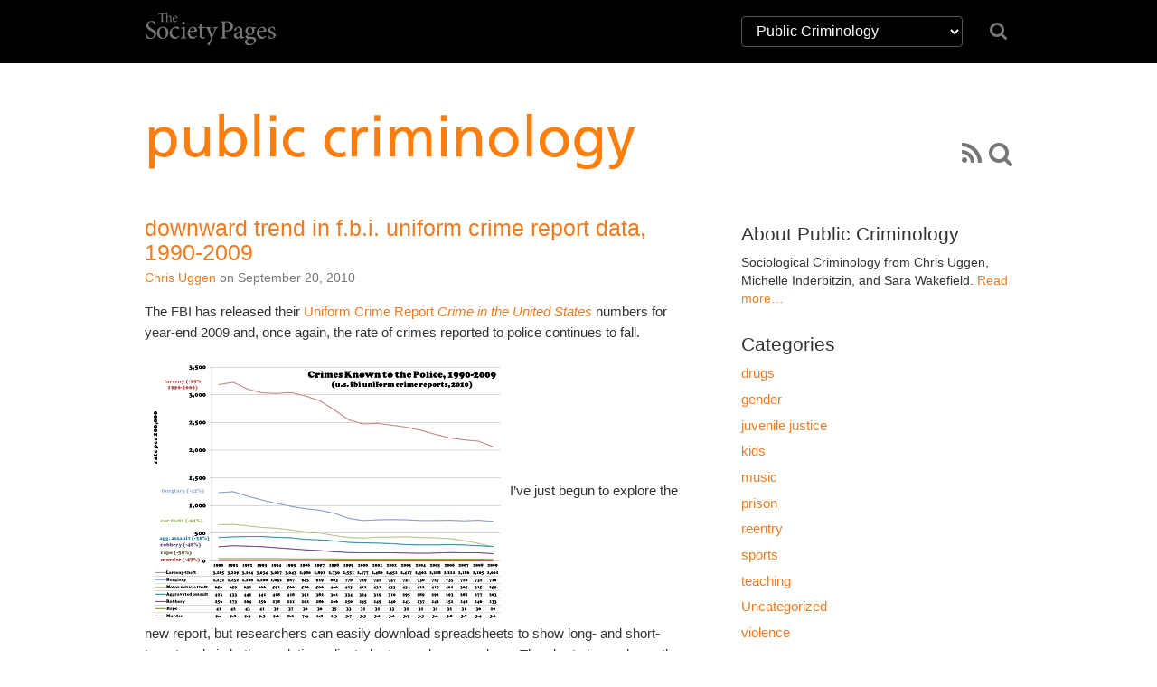

--- FILE ---
content_type: text/html; charset=UTF-8
request_url: https://thesocietypages.org/pubcrim/2010/09/20/downward-trend-in-f-b-i-uniform-crime-report-data-1990-2009/
body_size: 38179
content:
<!DOCTYPE html>
<html lang="en">
<head>
    <link href='https://fonts.googleapis.com/css?family=Cardo:400,400italic,700' rel='stylesheet' type='text/css'>

    <meta charset="utf-8">
    <meta http-equiv="X-UA-Compatible" content="IE=edge">
    <meta name="viewport" content="width=device-width, initial-scale=1">
    <meta name="author" content="The Society Pages">
    <meta name="description" content="The Society Pages (TSP) is an open-access social science project headquartered in the Department of Sociology at the University of Minnesota">
    <link rel="shortcut icon" href="/static/tsp/favicon.ico">

    <title>    downward trend in f.b.i. uniform crime report data, 1990-2009 - Public Criminology
</title>

        <link rel='stylesheet' type='text/css' href="/static/tsp/css/main.min.css" />
    
    <!-- HTML5 shim and Respond.js IE8 support of HTML5 elements and media queries -->
    <!--[if lt IE 9]>
      <script src="https://oss.maxcdn.com/libs/html5shiv/3.7.0/html5shiv.js"></script>
      <script src="https://oss.maxcdn.com/libs/respond.js/1.4.2/respond.min.js"></script>
    <![endif]-->
    	<meta name='robots' content='max-image-preview:large' />
	<style>img:is([sizes="auto" i], [sizes^="auto," i]) { contain-intrinsic-size: 3000px 1500px }</style>
	<link rel="alternate" type="application/rss+xml" title="Public Criminology &raquo; downward trend in f.b.i. uniform crime report data, 1990-2009 Comments Feed" href="https://thesocietypages.org/pubcrim/2010/09/20/downward-trend-in-f-b-i-uniform-crime-report-data-1990-2009/feed/" />
<script type="text/javascript">
/* <![CDATA[ */
window._wpemojiSettings = {"baseUrl":"https:\/\/s.w.org\/images\/core\/emoji\/16.0.1\/72x72\/","ext":".png","svgUrl":"https:\/\/s.w.org\/images\/core\/emoji\/16.0.1\/svg\/","svgExt":".svg","source":{"concatemoji":"https:\/\/thesocietypages.org\/pubcrim\/wp-includes\/js\/wp-emoji-release.min.js?ver=6.8.2"}};
/*! This file is auto-generated */
!function(s,n){var o,i,e;function c(e){try{var t={supportTests:e,timestamp:(new Date).valueOf()};sessionStorage.setItem(o,JSON.stringify(t))}catch(e){}}function p(e,t,n){e.clearRect(0,0,e.canvas.width,e.canvas.height),e.fillText(t,0,0);var t=new Uint32Array(e.getImageData(0,0,e.canvas.width,e.canvas.height).data),a=(e.clearRect(0,0,e.canvas.width,e.canvas.height),e.fillText(n,0,0),new Uint32Array(e.getImageData(0,0,e.canvas.width,e.canvas.height).data));return t.every(function(e,t){return e===a[t]})}function u(e,t){e.clearRect(0,0,e.canvas.width,e.canvas.height),e.fillText(t,0,0);for(var n=e.getImageData(16,16,1,1),a=0;a<n.data.length;a++)if(0!==n.data[a])return!1;return!0}function f(e,t,n,a){switch(t){case"flag":return n(e,"\ud83c\udff3\ufe0f\u200d\u26a7\ufe0f","\ud83c\udff3\ufe0f\u200b\u26a7\ufe0f")?!1:!n(e,"\ud83c\udde8\ud83c\uddf6","\ud83c\udde8\u200b\ud83c\uddf6")&&!n(e,"\ud83c\udff4\udb40\udc67\udb40\udc62\udb40\udc65\udb40\udc6e\udb40\udc67\udb40\udc7f","\ud83c\udff4\u200b\udb40\udc67\u200b\udb40\udc62\u200b\udb40\udc65\u200b\udb40\udc6e\u200b\udb40\udc67\u200b\udb40\udc7f");case"emoji":return!a(e,"\ud83e\udedf")}return!1}function g(e,t,n,a){var r="undefined"!=typeof WorkerGlobalScope&&self instanceof WorkerGlobalScope?new OffscreenCanvas(300,150):s.createElement("canvas"),o=r.getContext("2d",{willReadFrequently:!0}),i=(o.textBaseline="top",o.font="600 32px Arial",{});return e.forEach(function(e){i[e]=t(o,e,n,a)}),i}function t(e){var t=s.createElement("script");t.src=e,t.defer=!0,s.head.appendChild(t)}"undefined"!=typeof Promise&&(o="wpEmojiSettingsSupports",i=["flag","emoji"],n.supports={everything:!0,everythingExceptFlag:!0},e=new Promise(function(e){s.addEventListener("DOMContentLoaded",e,{once:!0})}),new Promise(function(t){var n=function(){try{var e=JSON.parse(sessionStorage.getItem(o));if("object"==typeof e&&"number"==typeof e.timestamp&&(new Date).valueOf()<e.timestamp+604800&&"object"==typeof e.supportTests)return e.supportTests}catch(e){}return null}();if(!n){if("undefined"!=typeof Worker&&"undefined"!=typeof OffscreenCanvas&&"undefined"!=typeof URL&&URL.createObjectURL&&"undefined"!=typeof Blob)try{var e="postMessage("+g.toString()+"("+[JSON.stringify(i),f.toString(),p.toString(),u.toString()].join(",")+"));",a=new Blob([e],{type:"text/javascript"}),r=new Worker(URL.createObjectURL(a),{name:"wpTestEmojiSupports"});return void(r.onmessage=function(e){c(n=e.data),r.terminate(),t(n)})}catch(e){}c(n=g(i,f,p,u))}t(n)}).then(function(e){for(var t in e)n.supports[t]=e[t],n.supports.everything=n.supports.everything&&n.supports[t],"flag"!==t&&(n.supports.everythingExceptFlag=n.supports.everythingExceptFlag&&n.supports[t]);n.supports.everythingExceptFlag=n.supports.everythingExceptFlag&&!n.supports.flag,n.DOMReady=!1,n.readyCallback=function(){n.DOMReady=!0}}).then(function(){return e}).then(function(){var e;n.supports.everything||(n.readyCallback(),(e=n.source||{}).concatemoji?t(e.concatemoji):e.wpemoji&&e.twemoji&&(t(e.twemoji),t(e.wpemoji)))}))}((window,document),window._wpemojiSettings);
/* ]]> */
</script>
<link rel='stylesheet' id='wp-block-library-group-css' href='https://thesocietypages.org/pubcrim/wp-content/plugins/bwp-minify/min/?f=wp-includes/css/dist/block-library/style.min.css' type='text/css' media='all' />
<link rel="https://api.w.org/" href="https://thesocietypages.org/pubcrim/wp-json/" /><link rel="alternate" title="JSON" type="application/json" href="https://thesocietypages.org/pubcrim/wp-json/wp/v2/posts/1204" /><link rel="EditURI" type="application/rsd+xml" title="RSD" href="https://thesocietypages.org/pubcrim/xmlrpc.php?rsd" />
<meta name="generator" content="WordPress 6.8.2" />
<link rel="canonical" href="https://thesocietypages.org/pubcrim/2010/09/20/downward-trend-in-f-b-i-uniform-crime-report-data-1990-2009/" />
<link rel='shortlink' href='https://thesocietypages.org/pubcrim/?p=1204' />
<link rel="alternate" title="oEmbed (JSON)" type="application/json+oembed" href="https://thesocietypages.org/pubcrim/wp-json/oembed/1.0/embed?url=https%3A%2F%2Fthesocietypages.org%2Fpubcrim%2F2010%2F09%2F20%2Fdownward-trend-in-f-b-i-uniform-crime-report-data-1990-2009%2F" />
<link rel="alternate" title="oEmbed (XML)" type="text/xml+oembed" href="https://thesocietypages.org/pubcrim/wp-json/oembed/1.0/embed?url=https%3A%2F%2Fthesocietypages.org%2Fpubcrim%2F2010%2F09%2F20%2Fdownward-trend-in-f-b-i-uniform-crime-report-data-1990-2009%2F&#038;format=xml" />
	<link rel="stylesheet" href="https://thesocietypages.org/pubcrim/wp-content/plugins/shutter-reloaded/shutter-reloaded.css?ver=2.4" type="text/css" media="screen" />
	
</head>

<body class="two-column pubcrim theme-pubcrim wp-singular post-template-default single single-post postid-1204 single-format-standard wp-theme-tsp" >
    <!-- #wrap, goes around all content inside body *except* for the footer -->
    <div id="wrap">

                    <div class='topbar'>
    <div class='container'>
        <div class="row">
            <div class="col col-sm-2">
                <a class="topbar-brand" href="/">
                    <i class="tspfont-tsp-straight"></i>
                </a>
            </div>

            <div class="col col-sm-4 col-sm-offset-6">
                <div class="row hidden-xs" style="margin-top:18px;">
                    <div class="col-sm-10" style="">
                        <select class="form-control" style="color: white;background-color: black;border: solid 1px #555;" name="tsp-global-nav-dropdown" id="tsp-global-nav-dropdown" onchange="document.location.href=this.options[this.selectedIndex].value;">
    <optgroup label="The Society Pages">
            <option
         value="/about/"
                 >About TSP</option>
            <option
         value="/features/"
                 >Features</option>
            <option
         value="/editors/"
                 >Editor&rsquo;s Desk</option>
            <option
         value="/roundtables/"
                 >Roundtables</option>
            <option
         value="/changinglenses/"
                 >Changing Lenses</option>
            <option
         value="/clippings/"
                 >Clippings</option>
            <option
         value="/officehours/"
                 >Office Hours</option>
            <option
         value="/discoveries/"
                 >Discoveries</option>
            <option
         value="/soc101/"
                 >Soc 101</option>
            <option
         value="/teaching/"
                 >Teaching TSP</option>
            <option
         value="/trot/"
                 >There&rsquo;s Research On That</option>
        </optgroup>
    <optgroup label="Partners">
            <option
         value="https://www.asanet.org/"
                 >ASA</option>
            <option
         value="http://contexts.org"
                 >Contexts</option>
            <option
         value="/ccf/"
                 >Council on Contemporary Families</option>
            <option
         value="/firstpublics/"
                 >First Publics</option>
            <option
         value="/socimages/"
                 >Sociological Images</option>
            <option
         value="/worldsuffering/"
                 >World Suffering</option>
        </optgroup>
    <optgroup label="Community Pages">
            <option
         value="/monte/"
                 >A Backstage Sociologist</option>
            <option
         value="/holocaust-genocide/"
                 >Center for Holocaust &amp; Genocide Studies</option>
            <option
         value="/cyborgology"
                 >Cyborgology</option>
            <option
         value="/dean/"
                 >Dispatches from a Dean</option>
            <option
         value="/economicsociology/"
                 >Economic Sociology</option>
            <option
         value="/engagingsports/"
                 >Engaging Sports</option>
            <option
         value="/families/"
                 >Families as They Really Are</option>
            <option
         value="/feminist/"
                 >Feminist Reflections</option>
            <option
         value="/girlwpen/"
                 >Girl w/ Pen</option>
            <option
         value="/methods/"
                 >Give Methods A Chance</option>
            <option
         value="/theory/"
                 >Give Theory A Chance</option>
            <option
         value="/graphicsociology/"
                 >Graphic Sociology</option>
            <option
         value="/pubcrim/"
         selected        >Public Criminology</option>
            <option
         value="/eye/"
                 >Sociological Eye</option>
            <option
         value="/improv/"
                 >Sociology Improv</option>
            <option
         value="/sociologysource/"
                 >Sociology Source</option>
            <option
         value="/toolbox/"
                 >Sociology Toolbox</option>
            <option
         value="/colorline/"
                 >The Color Line</option>
            <option
         value="/thickculture/"
                 >ThickCulture</option>
        </optgroup>
</select>
                    </div>
                    <div class="col-sm-2">
                        <a href="/search/"><i class="icon icon-search" style="font-size: 1.5em; padding-top: 5px;"></i></a>
                    </div>
                </div>


            </div>
            <!--
            <div class="col col-sm-2 col-sm-offset-8">
                <div class="social-links hidden-xs">
                    <a href="https://twitter.com/TheSocietyPages"
                       title="TSP on Twitter">
                        <i class='icon icon-twitter'></i>
                    </a>

                    <a href="https://www.facebook.com/pages/The-Society-Pages/142611512430968"
                       title="TSP on Facebook">
                        <i class='icon icon-facebook'></i>
                    </a>

                    <a href="https://thesocietypages.org/everything/feed/"
                       title="RSS Feed">
                        <i class='icon icon-rss'></i>
                    </a>
                </div>
            </div>
            -->

        </div>
    </div>
</div>


    
        <!-- .container for everything between header and footer -->
        <div class="container">

                
    <div class="row" style="overflow:hidden;display: -webkit-box; display: -webkit-flex; display:flex; min-height: 90px;">
        <div class="banner">
            <a href="https://thesocietypages.org/pubcrim" style="display:block;">
                            <img src="/static/syndicates/logos/pubcrim.png" >
                        </a>
        </div>
        <div class='banner-extra hidden-sm hidden-xs' style="-webkit-align-self: flex-end; align-self: flex-end;">
            <div class="" id="banner-social-links">
                <div class="social-links">
    
    
    
    
    
    
    
    <a href="https://thesocietypages.org/pubcrim/feed/" title="RSS Feed"><i class='icon icon-rss'></i></a>

    <a href="https://thesocietypages.org/pubcrim/search/" title="Search Public Criminology"><i class="icon icon-search"></i></a>
 </div>
            </div>
        </div>
    </div>

                
            <div class="row content-base">
    <div class="content">
        	<div class="content-wrapper post">
                    <div class='content-post'>
    <div class='post-meta'>
        
        <h2><a href="https://thesocietypages.org/pubcrim/2010/09/20/downward-trend-in-f-b-i-uniform-crime-report-data-1990-2009/">downward trend in f.b.i. uniform crime report data, 1990-2009</a></h2>

        <div class="byline">
                            <a href="/pubcrim/author/chris">Chris Uggen</a> on September 20, 2010
                    </div>
    </div>

    <div class="post-content">
                    <p>The FBI has released their <a href="http://www.fbi.gov/page2/september10/crime_091310.html">Uniform Crime Report <em>Crime in the United States</em></a> numbers for year-end 2009 and, once again, the rate of crimes reported to police continues to fall.</p>
<p><a class="shutterset_1204" href="http://4.bp.blogspot.com/_0JuSECuIrUI/TJfnrwlf4OI/AAAAAAAADIE/6WoufOzzm5M/s1600/ucr10.png"><img decoding="async" border="0" alt="" src="http://4.bp.blogspot.com/_0JuSECuIrUI/TJfnrwlf4OI/AAAAAAAADIE/6WoufOzzm5M/s400/ucr10.png" /></a> I&#8217;ve just begun to explore the new report, but researchers can easily download spreadsheets to show long- and short-term trends in both population-adjusted rates and raw numbers. The chart above shows the crime decline since 1990 in murder, rape, robbery, aggravated assault, motor vehicle theft, burglary, and larceny-theft. This chart makes it apparent how much the overall crime numbers are driven by larceny-theft &#8212; and the comparative rarity of violent crimes such as rape and murder. </p>
<p>But crime is dropping across each of these categories. The purple bars show the magnitude of the drop in the past 20 years, comparing 1990 rates with 2009 rates, or ((2009-1990)/1990). The green bars show the most recent change from 2008 to 2009 ((2009-2008)/2008). <a class="shutterset_1204" href="http://2.bp.blogspot.com/_0JuSECuIrUI/TJfrGm6KLDI/AAAAAAAADIM/0yoN-hHqJlk/s1600/crimedrop.png"><img decoding="async" border="0" alt="" src="http://2.bp.blogspot.com/_0JuSECuIrUI/TJfrGm6KLDI/AAAAAAAADIM/0yoN-hHqJlk/s400/crimedrop.png" /></a> I&#8217;d normally compare these numbers with those from the National Crime Victimization Survey before drawing any big conclusions about crime trends. With regard to the FBI&#8217;s official crime index, however, it seems pretty clear that there has been a significant drop in crime reported to police over the past year and, for that matter, over the past twenty years.</p>

            </div>
</div>
        
                <div id="share">
            <!-- simplesharingbuttons.com -->
<ul class="simplesharingbuttons">
	<li class='facebook'>
        <a href="https://www.facebook.com/sharer/sharer.php?u=http%3A%2F%2Fthesocietypages.org&t=" target="_blank" title="Share on Facebook" onclick="window.open('https://www.facebook.com/sharer/sharer.php?u=' + encodeURIComponent(document.URL) + '&t=' + encodeURIComponent(document.URL)); return false;">
            <i class="icon icon-facebook-square icon-2x"></i>
        </a>
            </li>
	<li class='twitter'>
        <a href="https://twitter.com/intent/tweet?source=http%3A%2F%2Fthesocietypages.org&text=:%20http%3A%2F%2Fthesocietypages.org" target="_blank" title="Tweet" onclick="window.open('https://twitter.com/intent/tweet?text=' + encodeURIComponent(document.title) + ':%20' + encodeURIComponent(document.URL)); return false;">
            <i class="icon icon-twitter-square icon-2x"></i>
        </a>
            </li>
	<li class='tumblr'>
        <a href="#" target="_blank" title="Post to Tumblr" onclick="window.open('http://www.tumblr.com/share/link?url=' + encodeURIComponent(document.URL) + '&name=' +  encodeURIComponent(document.title)); return false;"><i class="icon icon-tumblr-square icon-2x"></i></a>
    </li>
	<li>
        <a href="http://pinterest.com/pin/create/button/?url=http%3A%2F%2Fthesocietypages.org&description=" target="_blank" title="Pin it" onclick="window.open('http://pinterest.com/pin/create/button/?url=' + encodeURIComponent(document.URL) + '&description=' +  encodeURIComponent(document.title)); return false;"><i class="icon icon-pinterest-square icon-2x"></i></a>
    </li>
	<li>
        <a href="http://www.reddit.com/submit?url=http%3A%2F%2Fthesocietypages.org&title=" target="_blank" title="Submit to Reddit" onclick="window.open('http://www.reddit.com/submit?url=' + encodeURIComponent(document.URL) + '&title=' +  encodeURIComponent(document.title)); return false;"><i class="icon icon-reddit-square icon-2x"></i></a>
    </li>
	<!--<li><a href="http://wordpress.com/press-this.php?u=http%3A%2F%2Fthesocietypages.org&t=&s=" target="_blank" title="Publish on WordPress" onclick="window.open('http://wordpress.com/press-this.php?u=' + encodeURIComponent(document.URL) + '&t=' +  encodeURIComponent(document.title)); return false;"><i class="icon icon-wordpress icon-2x"></i></a></li>-->
	<li>
        <a href="mailto:?subject=&body=:%20http%3A%2F%2Fthesocietypages.org" target="_blank" title="Email" onclick="window.open('mailto:?subject=' + encodeURIComponent(document.title) + '&body=' +  encodeURIComponent(document.URL)); return false;"><i class="icon icon-envelope icon-2x"></i></a>
    </li>
</ul>
        </div>
        
                    <div id="comments">
                <h3>Comments <span class='badge'>4</span></h3>
                                    <div class="blog-comment pingback" id="blog-comment-421">
	<h5 class="comment-author">downward trend in f.b.i. uniform crime report data, 1990-2009 &#8230; &mdash; September 21, 2010</h5>
	<div class="comment-content"><p>[...] post:  downward trend in f.b.i. uniform crime report data, 1990-2009 &#8230;               Post a [...]</p>
</div>
</div>
                                    <div class="blog-comment pingback" id="blog-comment-427">
	<h5 class="comment-author">Daily Links for September 20th through September 21st | Akkam&#039;s Razor &mdash; October 12, 2010</h5>
	<div class="comment-content"><p>[...] downward trend in f.b.i. uniform crime report data, 1990-2009 &#8211; [...]</p>
</div>
</div>
                                    <div class="blog-comment pingback" id="blog-comment-986">
	<h5 class="comment-author">I have to let my feelings go here - Page 19 - Christian Forums &mdash; July 28, 2012</h5>
	<div class="comment-content"><p>[...]  [...]</p>
</div>
</div>
                                    <div class="blog-comment comment" id="blog-comment-227000">
	<h5 class="comment-author">hkm &mdash; September 9, 2018</h5>
	<div class="comment-content"><p>I have an informative article by which you will learn to <a href="http://deletebinghistory.com" rel="nofollow">deletebinghistory</a> to improve your pc and browser speed in easiest way.</p>
</div>
</div>
                
                                    	<div id="respond" class="comment-respond">
		<h3 id="reply-title" class="comment-reply-title">Leave a Reply <small><a rel="nofollow" id="cancel-comment-reply-link" href="/pubcrim/2010/09/20/downward-trend-in-f-b-i-uniform-crime-report-data-1990-2009/#respond" style="display:none;">Cancel reply</a></small></h3><form action="https://thesocietypages.org/pubcrim/wp-comments-post.php" method="post" id="commentform" class="comment-form"><p class="comment-notes"><span id="email-notes">Your email address will not be published.</span> <span class="required-field-message">Required fields are marked <span class="required">*</span></span></p><p class="comment-form-comment"><label for="comment">Comment <span class="required">*</span></label> <textarea id="comment" name="comment" cols="45" rows="8" maxlength="65525" required="required"></textarea></p><p class="comment-form-author"><label for="author">Name <span class="required">*</span></label> <input id="author" name="author" type="text" value="" size="30" maxlength="245" autocomplete="name" required="required" /></p>
<p class="comment-form-email"><label for="email">Email <span class="required">*</span></label> <input id="email" name="email" type="text" value="" size="30" maxlength="100" aria-describedby="email-notes" autocomplete="email" required="required" /></p>
<p class="comment-form-url"><label for="url">Website</label> <input id="url" name="url" type="text" value="" size="30" maxlength="200" autocomplete="url" /></p>
<p class="comment-form-cookies-consent"><input id="wp-comment-cookies-consent" name="wp-comment-cookies-consent" type="checkbox" value="yes" /> <label for="wp-comment-cookies-consent">Save my name, email, and website in this browser for the next time I comment.</label></p>
<p class="form-submit"><input name="submit" type="submit" id="submit" class="submit" value="Post Comment" /> <input type='hidden' name='comment_post_ID' value='1204' id='comment_post_ID' />
<input type='hidden' name='comment_parent' id='comment_parent' value='0' />
</p><p style="display: none;"><input type="hidden" id="akismet_comment_nonce" name="akismet_comment_nonce" value="76a11bd932" /></p><p style="display: none !important;" class="akismet-fields-container" data-prefix="ak_"><label>&#916;<textarea name="ak_hp_textarea" cols="45" rows="8" maxlength="100"></textarea></label><input type="hidden" id="ak_js_1" name="ak_js" value="114"/><script>document.getElementById( "ak_js_1" ).setAttribute( "value", ( new Date() ).getTime() );</script></p></form>	</div><!-- #respond -->
	
                            </div>
        
	</div> <!-- /content-wrapper -->

        </div>

    <div class="sidebar">
            <ul>
    <li id="about-widget" class="widget"><h3 class="widget_title">About Public Criminology</h3><p>Sociological Criminology from Chris Uggen, Michelle Inderbitzin, and Sara Wakefield. <a href="https://thesocietypages.org/pubcrim/about/">Read more&hellip;</a></p></li><li id="categories-2" class="widget-container widget_categories"><h3 class="widget_title">Categories</h3>
			<ul>
					<li class="cat-item cat-item-237"><a href="https://thesocietypages.org/pubcrim/category/drugs/">drugs</a>
</li>
	<li class="cat-item cat-item-31531"><a href="https://thesocietypages.org/pubcrim/category/gender/">gender</a>
</li>
	<li class="cat-item cat-item-146"><a href="https://thesocietypages.org/pubcrim/category/juvenile-justice/">juvenile justice</a>
</li>
	<li class="cat-item cat-item-147"><a href="https://thesocietypages.org/pubcrim/category/kids/">kids</a>
</li>
	<li class="cat-item cat-item-115"><a href="https://thesocietypages.org/pubcrim/category/music/">music</a>
</li>
	<li class="cat-item cat-item-145"><a href="https://thesocietypages.org/pubcrim/category/prison/">prison</a>
</li>
	<li class="cat-item cat-item-333"><a href="https://thesocietypages.org/pubcrim/category/reentry/">reentry</a>
</li>
	<li class="cat-item cat-item-108"><a href="https://thesocietypages.org/pubcrim/category/sports/">sports</a>
</li>
	<li class="cat-item cat-item-144"><a href="https://thesocietypages.org/pubcrim/category/teaching/">teaching</a>
</li>
	<li class="cat-item cat-item-1"><a href="https://thesocietypages.org/pubcrim/category/uncategorized/">Uncategorized</a>
</li>
	<li class="cat-item cat-item-133"><a href="https://thesocietypages.org/pubcrim/category/violence/">violence</a>
</li>
	<li class="cat-item cat-item-109"><a href="https://thesocietypages.org/pubcrim/category/voting/">voting</a>
</li>
			</ul>

			</li><li id="archives-3" class="widget-container widget_archive"><h3 class="widget_title">Archives</h3>
			<ul>
					<li><a href='https://thesocietypages.org/pubcrim/2020/09/'>September 2020</a></li>
	<li><a href='https://thesocietypages.org/pubcrim/2016/05/'>May 2016</a></li>
	<li><a href='https://thesocietypages.org/pubcrim/2016/02/'>February 2016</a></li>
	<li><a href='https://thesocietypages.org/pubcrim/2015/06/'>June 2015</a></li>
	<li><a href='https://thesocietypages.org/pubcrim/2015/04/'>April 2015</a></li>
	<li><a href='https://thesocietypages.org/pubcrim/2015/03/'>March 2015</a></li>
	<li><a href='https://thesocietypages.org/pubcrim/2015/01/'>January 2015</a></li>
	<li><a href='https://thesocietypages.org/pubcrim/2014/11/'>November 2014</a></li>
	<li><a href='https://thesocietypages.org/pubcrim/2014/10/'>October 2014</a></li>
	<li><a href='https://thesocietypages.org/pubcrim/2014/09/'>September 2014</a></li>
	<li><a href='https://thesocietypages.org/pubcrim/2014/08/'>August 2014</a></li>
	<li><a href='https://thesocietypages.org/pubcrim/2014/07/'>July 2014</a></li>
	<li><a href='https://thesocietypages.org/pubcrim/2014/06/'>June 2014</a></li>
	<li><a href='https://thesocietypages.org/pubcrim/2014/05/'>May 2014</a></li>
	<li><a href='https://thesocietypages.org/pubcrim/2014/03/'>March 2014</a></li>
	<li><a href='https://thesocietypages.org/pubcrim/2014/02/'>February 2014</a></li>
	<li><a href='https://thesocietypages.org/pubcrim/2013/12/'>December 2013</a></li>
	<li><a href='https://thesocietypages.org/pubcrim/2013/11/'>November 2013</a></li>
	<li><a href='https://thesocietypages.org/pubcrim/2013/10/'>October 2013</a></li>
	<li><a href='https://thesocietypages.org/pubcrim/2013/09/'>September 2013</a></li>
	<li><a href='https://thesocietypages.org/pubcrim/2013/06/'>June 2013</a></li>
	<li><a href='https://thesocietypages.org/pubcrim/2013/05/'>May 2013</a></li>
	<li><a href='https://thesocietypages.org/pubcrim/2013/04/'>April 2013</a></li>
	<li><a href='https://thesocietypages.org/pubcrim/2013/03/'>March 2013</a></li>
	<li><a href='https://thesocietypages.org/pubcrim/2013/02/'>February 2013</a></li>
	<li><a href='https://thesocietypages.org/pubcrim/2013/01/'>January 2013</a></li>
	<li><a href='https://thesocietypages.org/pubcrim/2012/12/'>December 2012</a></li>
	<li><a href='https://thesocietypages.org/pubcrim/2012/11/'>November 2012</a></li>
	<li><a href='https://thesocietypages.org/pubcrim/2012/10/'>October 2012</a></li>
	<li><a href='https://thesocietypages.org/pubcrim/2012/09/'>September 2012</a></li>
	<li><a href='https://thesocietypages.org/pubcrim/2012/08/'>August 2012</a></li>
	<li><a href='https://thesocietypages.org/pubcrim/2012/07/'>July 2012</a></li>
	<li><a href='https://thesocietypages.org/pubcrim/2012/06/'>June 2012</a></li>
	<li><a href='https://thesocietypages.org/pubcrim/2012/05/'>May 2012</a></li>
	<li><a href='https://thesocietypages.org/pubcrim/2012/04/'>April 2012</a></li>
	<li><a href='https://thesocietypages.org/pubcrim/2012/03/'>March 2012</a></li>
	<li><a href='https://thesocietypages.org/pubcrim/2012/02/'>February 2012</a></li>
	<li><a href='https://thesocietypages.org/pubcrim/2012/01/'>January 2012</a></li>
	<li><a href='https://thesocietypages.org/pubcrim/2011/12/'>December 2011</a></li>
	<li><a href='https://thesocietypages.org/pubcrim/2011/11/'>November 2011</a></li>
	<li><a href='https://thesocietypages.org/pubcrim/2011/10/'>October 2011</a></li>
	<li><a href='https://thesocietypages.org/pubcrim/2011/09/'>September 2011</a></li>
	<li><a href='https://thesocietypages.org/pubcrim/2011/08/'>August 2011</a></li>
	<li><a href='https://thesocietypages.org/pubcrim/2011/06/'>June 2011</a></li>
	<li><a href='https://thesocietypages.org/pubcrim/2011/05/'>May 2011</a></li>
	<li><a href='https://thesocietypages.org/pubcrim/2011/01/'>January 2011</a></li>
	<li><a href='https://thesocietypages.org/pubcrim/2010/12/'>December 2010</a></li>
	<li><a href='https://thesocietypages.org/pubcrim/2010/11/'>November 2010</a></li>
	<li><a href='https://thesocietypages.org/pubcrim/2010/10/'>October 2010</a></li>
	<li><a href='https://thesocietypages.org/pubcrim/2010/09/'>September 2010</a></li>
	<li><a href='https://thesocietypages.org/pubcrim/2010/08/'>August 2010</a></li>
	<li><a href='https://thesocietypages.org/pubcrim/2010/07/'>July 2010</a></li>
	<li><a href='https://thesocietypages.org/pubcrim/2010/06/'>June 2010</a></li>
	<li><a href='https://thesocietypages.org/pubcrim/2010/05/'>May 2010</a></li>
	<li><a href='https://thesocietypages.org/pubcrim/2010/04/'>April 2010</a></li>
	<li><a href='https://thesocietypages.org/pubcrim/2010/03/'>March 2010</a></li>
	<li><a href='https://thesocietypages.org/pubcrim/2010/02/'>February 2010</a></li>
	<li><a href='https://thesocietypages.org/pubcrim/2010/01/'>January 2010</a></li>
	<li><a href='https://thesocietypages.org/pubcrim/2009/12/'>December 2009</a></li>
	<li><a href='https://thesocietypages.org/pubcrim/2009/11/'>November 2009</a></li>
	<li><a href='https://thesocietypages.org/pubcrim/2009/10/'>October 2009</a></li>
	<li><a href='https://thesocietypages.org/pubcrim/2009/09/'>September 2009</a></li>
	<li><a href='https://thesocietypages.org/pubcrim/2009/08/'>August 2009</a></li>
	<li><a href='https://thesocietypages.org/pubcrim/2009/07/'>July 2009</a></li>
	<li><a href='https://thesocietypages.org/pubcrim/2009/05/'>May 2009</a></li>
	<li><a href='https://thesocietypages.org/pubcrim/2009/04/'>April 2009</a></li>
	<li><a href='https://thesocietypages.org/pubcrim/2009/03/'>March 2009</a></li>
	<li><a href='https://thesocietypages.org/pubcrim/2009/02/'>February 2009</a></li>
	<li><a href='https://thesocietypages.org/pubcrim/2009/01/'>January 2009</a></li>
	<li><a href='https://thesocietypages.org/pubcrim/2008/12/'>December 2008</a></li>
	<li><a href='https://thesocietypages.org/pubcrim/2008/11/'>November 2008</a></li>
	<li><a href='https://thesocietypages.org/pubcrim/2008/10/'>October 2008</a></li>
	<li><a href='https://thesocietypages.org/pubcrim/2008/09/'>September 2008</a></li>
	<li><a href='https://thesocietypages.org/pubcrim/2008/08/'>August 2008</a></li>
	<li><a href='https://thesocietypages.org/pubcrim/2008/07/'>July 2008</a></li>
	<li><a href='https://thesocietypages.org/pubcrim/2008/06/'>June 2008</a></li>
	<li><a href='https://thesocietypages.org/pubcrim/2008/05/'>May 2008</a></li>
	<li><a href='https://thesocietypages.org/pubcrim/2008/04/'>April 2008</a></li>
	<li><a href='https://thesocietypages.org/pubcrim/2008/03/'>March 2008</a></li>
	<li><a href='https://thesocietypages.org/pubcrim/2008/02/'>February 2008</a></li>
	<li><a href='https://thesocietypages.org/pubcrim/2008/01/'>January 2008</a></li>
	<li><a href='https://thesocietypages.org/pubcrim/2007/12/'>December 2007</a></li>
	<li><a href='https://thesocietypages.org/pubcrim/2007/11/'>November 2007</a></li>
	<li><a href='https://thesocietypages.org/pubcrim/2007/10/'>October 2007</a></li>
	<li><a href='https://thesocietypages.org/pubcrim/2007/09/'>September 2007</a></li>
	<li><a href='https://thesocietypages.org/pubcrim/2007/08/'>August 2007</a></li>
	<li><a href='https://thesocietypages.org/pubcrim/2007/07/'>July 2007</a></li>
	<li><a href='https://thesocietypages.org/pubcrim/2007/06/'>June 2007</a></li>
	<li><a href='https://thesocietypages.org/pubcrim/2007/05/'>May 2007</a></li>
	<li><a href='https://thesocietypages.org/pubcrim/2007/04/'>April 2007</a></li>
	<li><a href='https://thesocietypages.org/pubcrim/2007/03/'>March 2007</a></li>
	<li><a href='https://thesocietypages.org/pubcrim/2007/02/'>February 2007</a></li>
	<li><a href='https://thesocietypages.org/pubcrim/2007/01/'>January 2007</a></li>
	<li><a href='https://thesocietypages.org/pubcrim/2006/12/'>December 2006</a></li>
	<li><a href='https://thesocietypages.org/pubcrim/2006/11/'>November 2006</a></li>
	<li><a href='https://thesocietypages.org/pubcrim/2006/10/'>October 2006</a></li>
	<li><a href='https://thesocietypages.org/pubcrim/2006/09/'>September 2006</a></li>
	<li><a href='https://thesocietypages.org/pubcrim/2006/08/'>August 2006</a></li>
	<li><a href='https://thesocietypages.org/pubcrim/2006/07/'>July 2006</a></li>
	<li><a href='https://thesocietypages.org/pubcrim/2006/06/'>June 2006</a></li>
	<li><a href='https://thesocietypages.org/pubcrim/2006/05/'>May 2006</a></li>
	<li><a href='https://thesocietypages.org/pubcrim/2006/04/'>April 2006</a></li>
	<li><a href='https://thesocietypages.org/pubcrim/2006/03/'>March 2006</a></li>
	<li><a href='https://thesocietypages.org/pubcrim/2006/02/'>February 2006</a></li>
	<li><a href='https://thesocietypages.org/pubcrim/2006/01/'>January 2006</a></li>
	<li><a href='https://thesocietypages.org/pubcrim/2005/12/'>December 2005</a></li>
	<li><a href='https://thesocietypages.org/pubcrim/2005/11/'>November 2005</a></li>
	<li><a href='https://thesocietypages.org/pubcrim/2005/10/'>October 2005</a></li>
	<li><a href='https://thesocietypages.org/pubcrim/2005/09/'>September 2005</a></li>
	<li><a href='https://thesocietypages.org/pubcrim/2005/08/'>August 2005</a></li>
	<li><a href='https://thesocietypages.org/pubcrim/2005/07/'>July 2005</a></li>
	<li><a href='https://thesocietypages.org/pubcrim/2005/06/'>June 2005</a></li>
	<li><a href='https://thesocietypages.org/pubcrim/2005/05/'>May 2005</a></li>
			</ul>

			</li><li id="linkcat-2" class="widget-container widget_links"><h3 class="widget_title">Blogroll</h3>
	<ul class='xoxo blogroll'>
<li><a href="http://www.chrisuggen.blogspot.com/">chris&#8217; blog</a></li>
<li><a href="http://www.soc.umn.edu/~uggen/">chris’ page</a></li>
<li><a href="http://lawprofessors.typepad.com/crimprof_blog/">crimprofs</a></li>
<li><a href="http://liberalarts.oregonstate.edu/spp/sociology/michelle-inderbitzin">michelle’s page</a></li>
<li><a href="https://oregonstate.academia.edu/MichelleInderbitzin">michelle&#039;s papers</a></li>
<li><a href="http://realcostofprisons.org/blog/">prisons</a></li>
<li><a href="http://www.soc.umn.edu/~uggen/Uggen_Inderbitzin_JCPP2010.pdf">pubcrim article</a></li>
<li><a href="http://riseuposp.com/">RISE UP! OSP</a></li>
<li><a href="http://www.talkleft.com/">talk left</a></li>
<li><a href="http://volokh.com/">volokh</a></li>
<li><a href="http://iam1in100.tumblr.com/" rel="me" title="Website showing the impact and effect of having 1 in 100 U.S. citizens behind bars">we are the 1 in 100</a></li>

	</ul>
</li>

    <li class='sidebar-login'>
            <a href="https://thesocietypages.org/pubcrim/wp-login.php"><span class="icon icon-lock"></span> Login</a>
        </li>
</ul>

    <div class="row visible-sm visible-xs top-2">
        <div class='col-sm-12 social-links-footer'>
            <div class="social-links">
    
    
    
    
    
    
    
    <a href="https://thesocietypages.org/pubcrim/feed/" title="RSS Feed"><i class='icon icon-rss'></i></a>

    <a href="https://thesocietypages.org/pubcrim/search/" title="Search Public Criminology"><i class="icon icon-search"></i></a>
 </div>
        </div>
    </div>
    </div>
</div>

        </div>
        <!-- /.container -->

        <div id="push"></div> <!-- I'm only here for stupid footer -->

    </div>
    <!-- /#wrap -->

    <!-- #footer -->
    <div id="footer">
        <div class="container">
            <div class="row">
                        <div class="footer-left hidden-xs">
                <i class="tspfont-tsp-stacked"></i>
            </div>
            <div class="footer-center">
            </div>
            <div class="footer-right">
                <span class='cc-footer'>
                    <i class="tspfont-cc"></i>
                    <p>    <a href="http://creativecommons.org/licenses/by-nc-sa/3.0/us/">CC Attribution Non-Commercial Share Alike</a>
</p>
                </span>
            </div>
                        </div>
        </div>
    </div>
    <!-- /#footer -->

        <script src="/static/tsp/js/main.min.js"></script>
    
            <!-- Google tag (gtag.js) -->
    <script async src="https://www.googletagmanager.com/gtag/js?id=G-JMHFB14JRM"></script>
    <script>
      window.dataLayer = window.dataLayer || [];
      function gtag(){dataLayer.push(arguments);}
      gtag('js', new Date());

      gtag('config', 'G-JMHFB14JRM');
    </script>
    <!-- /Google tag (gtag.js) -->

    <!-- siteimprove -->
    <script type="text/javascript">
        /*<![CDATA[*/
        (function() {
            var sz = document.createElement('script'); sz.type = 'text/javascript'; sz.async = true;
            sz.src = '//us1.siteimprove.com/js/siteanalyze_83334.js';
            var s = document.getElementsByTagName('script')[0]; s.parentNode.insertBefore(sz, s);
        })();
        /*]]>*/
    </script>
    <!-- /siteimprove -->
        


        <!-- extra_footer -->
    <script type="speculationrules">
{"prefetch":[{"source":"document","where":{"and":[{"href_matches":"\/pubcrim\/*"},{"not":{"href_matches":["\/pubcrim\/wp-*.php","\/pubcrim\/wp-admin\/*","\/pubcrim\/files\/*","\/pubcrim\/wp-content\/*","\/pubcrim\/wp-content\/plugins\/*","\/pubcrim\/wp-content\/themes\/tsp\/*","\/pubcrim\/*\\?(.+)"]}},{"not":{"selector_matches":"a[rel~=\"nofollow\"]"}},{"not":{"selector_matches":".no-prefetch, .no-prefetch a"}}]},"eagerness":"conservative"}]}
</script>
<script type='text/javascript' src='https://thesocietypages.org/pubcrim/wp-content/plugins/bwp-minify/min/?f=wp-content/plugins/akismet/_inc/akismet-frontend.js'></script>

    <!-- extra_footer -->
</body>
</html>
